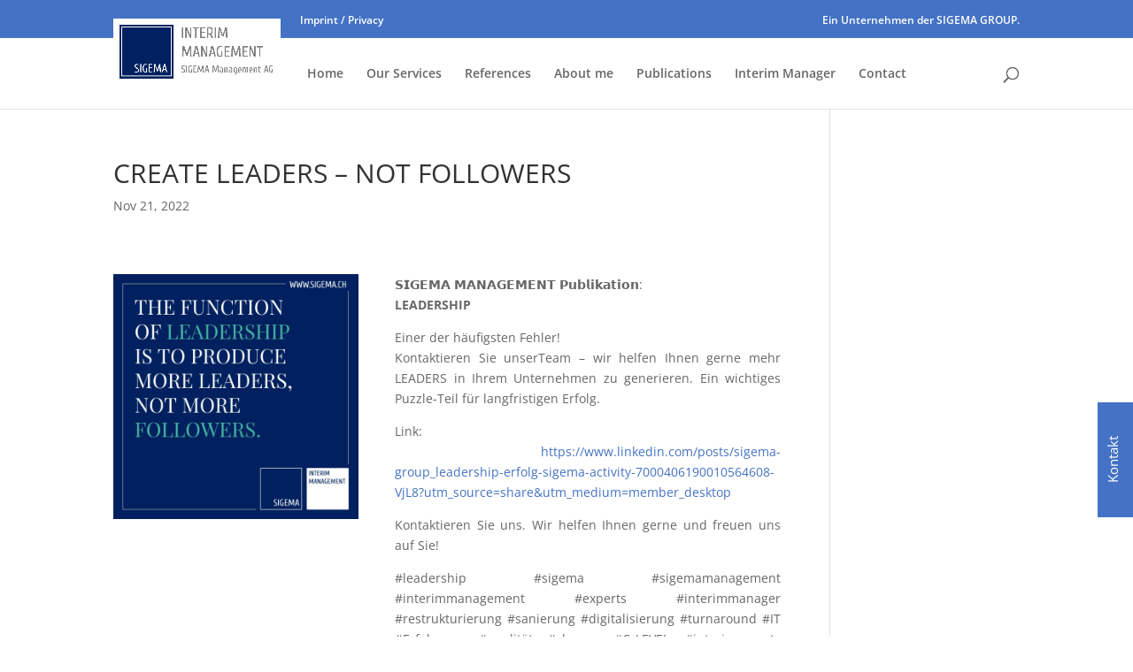

--- FILE ---
content_type: text/css
request_url: https://www.sigema.ch/wp-content/cache/wpfc-minified/eum26wqa/h8rvy.css
body_size: 440
content:
h3 {font-size:26px!important}
h2{font-size:30px!important}
h4 {font-size:18px!important}
h6 {font-size:80%; color:#4472c4!important }
small {font-size:85%}
@media screen and (max-width: 670px) {
h1, h2, h3 {font-size:26px!important}
h4 {font-size:18px!important}
}
.et_pb_post h2 {font-size: 18px !important;}
@media screen and (min-width: 1205px) {
.et_fixed_nav #top-header {
z-index: 998;
}
#et-top-navigation {float: left;padding-left: 0px;width:100%}
#et-secondary-menu {float: left;padding-left: 191px; width:100%}
#et-secondary-menu::after {
content: "Ein Unternehmen der SIGEMA GROUP.";
float: right;
}
#logo {
position: absolute;
z-index: 999;
top: -22px;}
#top-header, #et-secondary-nav li ul {
padding: 5px 0;
}
#top-header .container {
padding-top: 1em;
}
#main-header {top:85px}
.et_pb_slider .et_pb_slide   {margin-bottom:100px} 
.et_pb_slide_description {
padding: 3% 8% 0% 8%}
.et_pb_slide_description .et_pb_text_overlay_wrapper {
max-width: 500px;
height: 350px;	
margin-bottom: -140px;
}
.home .et_pb_slide_description .et_pb_text_overlay_wrapper {
max-width: 500px;
height: 500px;
margin-bottom: -50px;}
.et_pb_slide_description .et_pb_slide_title {    margin-bottom: 30%; }
}
h2 {color:#002060;font-weight:bold; }
h3 {color:#4472c4}
h4 {color:#002060; line-height: 1.4em}
.et_pb_text_inner {text-align:justify} .et_pb_row_0815 {color:white}
.et_pb_row_0815 .et_pb_column_2 {padding-top: 27px;}
.et-social-icon a {color:white}
#footer-info, #footer-info a {font-weight:400;font-size:85%}
#custom_html-4 {text-align:justify}
.sidenav {
width: 130px;height:40px; 
position: fixed;
z-index: 99999;
bottom: 180px;
right: -45px;
background: #4472c4;
overflow: hidden;
padding: 3px;
transform: rotate(270deg)
}
.sidenav a {
padding: 3px;text-align:center;
text-decoration: none;
font-size: 15px;
color: #fff;
display: block;
}
div.sidenav:hover {
background: #003058;
}
#footer-top {background-color: rgba(0,0,0,.32);}